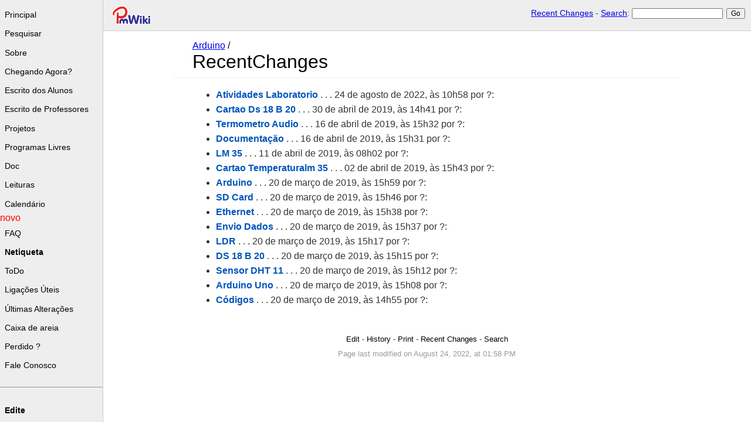

--- FILE ---
content_type: text/html; charset=UTF-8
request_url: http://aprendendofisica.pro.br/pmwiki.php/Arduino/RecentChanges
body_size: 3246
content:
<!doctype html>
<html lang="en">
<head>
<!--HTMLHeader1--><meta http-equiv='Content-Type' content='text/html; charset=utf-8' /><link rel="stylesheet" type="text/css"
  href="http://aprendendofisica.pro.br/pub/lib/pmwiki-core.css" /><script type="text/javascript"
  src="http://aprendendofisica.pro.br/pub/lib/pmwiki-lib.js"></script><link rel='stylesheet' 
      href='http://aprendendofisica.pro.br/pub/lib/pmwiki.syntax.css'><script data-imap='http:|https:|mailto:|ftp:|news:|gopher:|nap:|file:|tel:|geo:|Attach:|PmWiki:|Cookbook:|Skins:|Wiki:|UseMod:|Meatball:|Wikipedia:|PITS:|PmL10n:|Path:'
      src='http://aprendendofisica.pro.br/pub/lib/pmwiki.syntax.js'
      data-label="Highlight" data-mode='2'
      data-custom=""></script>

 <meta charset="utf-8">
 <meta name="viewport" content="width=device-width, initial-scale=1.0">
 <title>RecentChanges | Aprendendo Física  </title></title>
 <link rel="stylesheet" href="http://aprendendofisica.pro.br/pub/skins/adapt/pure-min.css">
 <!--[if lte IE 8]>
    <link rel="stylesheet" href="http://aprendendofisica.pro.br/pub/skins/adapt/adapt-old-ie.css">
 <![endif]-->
 <!--[if gt IE 8]><!-->
    <link rel="stylesheet" href="http://aprendendofisica.pro.br/pub/skins/adapt/adapt.css">
 <!--<![endif]-->
 <!--[if lt IE 9]>
    <script src="http://aprendendofisica.pro.br/pub/skins/adapt/html5shiv.js"></script>
 <![endif]-->
 <!--HTMLHeader--><style type='text/css'><!--
  table.markup { border:2px dotted #ccf; width:90%; }
  td.markup1, td.markup2 { padding-left:10px; padding-right:10px; }
  table.vert td.markup1 { border-bottom:1px solid #ccf; }
  table.horiz td.markup1 { width:23em; border-right:1px solid #ccf; }
  table.markup caption { text-align:left; }
  div.faq p, div.faq pre { margin-left:2em; }
  div.faq p.question { margin:1em 0 0.75em 0; font-weight:bold; }
  div.faqtoc div.faq * { display:none; }
  div.faqtoc div.faq p.question 
    { display:block; font-weight:normal; margin:0.5em 0 0.5em 20px; line-height:normal; }
  div.faqtoc div.faq p.question * { display:inline; }
  td.markup1 pre { white-space: pre-wrap; }
  .noPmTOC, .PmTOCdiv:empty {display:none;}
.PmTOCdiv { display: inline-block; font-size: 13px; overflow: auto; max-height: 500px;}
.PmTOCdiv a { text-decoration: none; display: block; line-height: 1;}
.PmTOCdiv a.pmtoc-indent1 { margin-left: 1em; }
.PmTOCdiv a.pmtoc-indent2 { margin-left: 2em; }
.PmTOCdiv a.pmtoc-indent3 { margin-left: 3em; }
.PmTOCdiv a.pmtoc-indent4 { margin-left: 4em; }
.PmTOCdiv a.pmtoc-indent5 { margin-left: 5em; }
.PmTOCdiv a.pmtoc-indent6 { margin-left: 6em; }
.back-arrow {font-size: .8rem; text-decoration: none; vertical-align: text-top;}
#PmTOCchk + label {cursor: pointer;}
#PmTOCchk {display: none;}
#PmTOCchk:not(:checked) + label > .pmtoc-show {display: none;}
#PmTOCchk:checked + label > .pmtoc-hide {display: none;}
#PmTOCchk:checked + label + div {display: none;}table.sortable th { cursor: pointer; }
table.sortable th::after { color: transparent; content: "\00A0\025B8"; }
table.sortable th:hover::after { color: inherit; content: "\00A0\025B8"; }
table.sortable th.dir-u::after { color: inherit; content: "\00A0\025BE"; }
table.sortable th.dir-d::after { color: inherit; content: "\00A0\025B4"; } 
    .frame 
      { border:1px solid #cccccc; padding:4px; background-color:#f9f9f9; }
    .lfloat { float:left; margin-right:0.5em; }
    .rfloat { float:right; margin-left:0.5em; }

--></style><script src="https://ajax.googleapis.com/ajax/libs/jquery/1/jquery.js"></script><script src="http://aprendendofisica.pro.br/pub/galleria-1.6.1/galleria.min.js"></script><script type="text/javascript">
	Galleria.loadTheme("http://aprendendofisica.pro.br/pub/galleria-1.6.1/themes/classic/galleria.classic.min.js");
  </script>  <meta name='robots' content='index,follow' />
<link rel='stylesheet' type='text/css' href='http://aprendendofisica.pro.br/pub/css/local.css' />
<script type='text/javascript' src='http://aprendendofisica.pro.br/pub/lib/pmwiki-utils.js?st=1751951926'
          data-config='{&quot;fullname&quot;:&quot;Arduino.RecentChanges&quot;,&quot;sortable&quot;:1,&quot;highlight&quot;:0,&quot;copycode&quot;:&quot;&quot;,&quot;toggle&quot;:0,&quot;localtimes&quot;:3,&quot;rediquiet&quot;:0,&quot;updrop&quot;:false,&quot;pmtoc&quot;:{&quot;Enable&quot;:1,&quot;EnableBacklinks&quot;:1,&quot;MaxLevel&quot;:6,&quot;MinNumber&quot;:3,&quot;ParentElement&quot;:&quot;&quot;,&quot;NumberedHeadings&quot;:&quot;&quot;,&quot;EnableQMarkup&quot;:0,&quot;contents&quot;:&quot;Contents&quot;,&quot;hide&quot;:&quot;hide&quot;,&quot;show&quot;:&quot;show&quot;}}' data-fullname='Arduino.RecentChanges'></script>
</head>

<body>
<div id="layout">
<!--PageLeftFmt-->
  <!-- HeaderLogo Menu toggle -->
  <a href="#menu" id="menuLink" class="menu-link">
    <!-- Hamburger icon -->
    <span></span>
  </a>
  <div id="menu">
    <div class="pure-menu pure-menu-open">
      <div class='sidesearch'><a href='http://www.haganfox.net/Site/Search'>Search</a></div>
      
      <ul><li><a class='urllink' href='http://aprendendofisica.pro.br/pmwiki.php' rel='nofollow'>Principal</a>
</li><li><a class='urllink' href='http://aprendendofisica.pro.br/pmwiki.php/Site/Search' rel='nofollow'>Pesquisar</a>
</li><li><a class='urllink' href='http://aprendendofisica.pro.br/pmwiki.php/Main/QuemSomos' rel='nofollow'>Sobre</a>
</li><li><a class='urllink' href='http://aprendendofisica.pro.br/pmwiki.php/Main/ChegandoAgora?' rel='nofollow'>Chegando Agora?</a>
</li><li><a class='urllink' href='http://aprendendofisica.pro.br/pmwiki.php/Main/EscritosAlunos' rel='nofollow'>Escrito dos Alunos</a>
</li><li><a class='urllink' href='http://aprendendofisica.pro.br/pmwiki.php/Main/EscritosProfessores' rel='nofollow'>Escrito de Professores</a>
</li><li><a class='urllink' href='http://aprendendofisica.pro.br/pmwiki.php/Main/ProjetosInteressantes' rel='nofollow'>Projetos</a> 
</li><li><a class='urllink' href='http://aprendendofisica.pro.br/pmwiki.php/Main/ProgramasLivres' rel='nofollow'>Programas Livres</a>
</li><li><a class='urllink' href='http://aprendendofisica.pro.br/pmwiki.php/Main/Doc' rel='nofollow'>Doc</a> 
</li><li><a class='urllink' href='http://aprendendofisica.pro.br/pmwiki.php/Main/Leituras' rel='nofollow'>Leituras</a>
</li><li><a class='urllink' href='http://aprendendofisica.pro.br/pmwiki.php/PmCal/PmCal' rel='nofollow'>Calendário</a> <span  style='color: red;'>novo</span>
</li><li><a class='urllink' href='http://aprendendofisica.pro.br/pmwiki.php/Main/FAQ' rel='nofollow'>FAQ</a> 
</li><li><strong><a class='urllink' href='http://aprendendofisica.pro.br/pmwiki.php/Main/Netiqueta' rel='nofollow'>Netiqueta</a></strong>
</li><li><a class='urllink' href='http://aprendendofisica.pro.br/pmwiki.php/Main/ToDo' rel='nofollow'>ToDo</a>
</li><li><a class='urllink' href='http://aprendendofisica.pro.br/pmwiki.php/Main/Liga%c3%a7%c3%b5esUteis' rel='nofollow'>Ligações Úteis</a>
</li><li><a class='urllink' href='http://aprendendofisica.pro.br/pmwiki.php/Site/AllRecentChanges' rel='nofollow'>Últimas Alterações</a>
</li><li><a class='urllink' href='http://aprendendofisica.pro.br/pmwiki.php/Main/WikiSandbox' rel='nofollow'>Caixa de areia</a>
</li><li><a class='urllink' href='http://aprendendofisica.pro.br/pmwiki.php/Main/Perdido?' rel='nofollow'>Perdido ?</a>
</li><li><span class='_pmXmail'><span class='_t'>Fale Conosco</span><span class='_m'> -&gt; mailto:cp2*arroba*sergioflima<span class='_d'> [period] </span>pro<span class='_d'> [period] </span>br</span></span>
</li></ul><div class='vspace'></div><hr />
<p class='vspace'><strong><a class='urllink' href='http://aprendendofisica.pro.br/pmwiki.php/Main/SideBar?action=edit' rel='nofollow'>Edite</a></strong>
</p>
<p class='vspace'><strong>Produzido por <br clear='all' /> <a class='urllink' href='http://www.pmwiki.org/' rel='nofollow'>pmwiki-2.5.2</a></strong>
</p>

    </div>
  </div>
<!--/PageLeftFmt-->
  <div id="main">
<!--PageHeaderFmt-->
  <div id='wikilogo'><a href='http://aprendendofisica.pro.br/pmwiki.php'><img src='http://aprendendofisica.pro.br/pub/skins/pmwiki/pmwiki-32.gif'
    alt='Aprendendo Física' border='0' /></a></div>
  <div id='wikihead'>
  <form action='http://aprendendofisica.pro.br/pmwiki.php'>
    <span class='headnav'><a href='http://aprendendofisica.pro.br/pmwiki.php/Arduino/RecentChanges'
      accesskey='c'>Recent Changes</a> -</span>
    <input type='hidden' name='n' value='Arduino.RecentChanges' />
    <input type='hidden' name='action' value='search' />
    <a href='http://aprendendofisica.pro.br/pmwiki.php/Site/Search'>Search</a>:
    <input type='text' name='q' value='' class='inputbox searchbox' />
    <input type='submit' class='inputbutton searchbutton'
      value='Go' /></form></div>
<!--PageActionFmt-->
    <div id='wikicmds'></div>
<!--PageTitleFmt-->
    <div class="title">
      <div class='pagegroup'><a href='http://aprendendofisica.pro.br/pmwiki.php/Arduino'>Arduino</a> /</div>
      <h1 class='pagetitle'>RecentChanges</h1>
    </div>
<!--/PageTitleFmt-->
    <div class="content">
<!--PageText-->
<div id='wikitext'>
<ul><li><a class='wikilink' href='http://aprendendofisica.pro.br/pmwiki.php/Arduino/AtividadesLaboratorio'>Atividades Laboratorio</a>  . . . 24 de agosto de 2022, às  10h58 por ?: 
</li><li><a class='wikilink' href='http://aprendendofisica.pro.br/pmwiki.php/Arduino/CartaoDs18B20'>Cartao Ds 18 B 20</a>  . . . 30 de abril de 2019, às  14h41 por ?: 
</li><li><a class='wikilink' href='http://aprendendofisica.pro.br/pmwiki.php/Arduino/TermometroAudio'>Termometro Audio</a>  . . . 16 de abril de 2019, às  15h32 por ?: 
</li><li><a class='wikilink' href='http://aprendendofisica.pro.br/pmwiki.php/Arduino/Documenta%c3%a7%c3%a3o'>Documentação</a>  . . . 16 de abril de 2019, às  15h31 por ?: 
</li><li><a class='wikilink' href='http://aprendendofisica.pro.br/pmwiki.php/Arduino/LM35'>LM 35</a>  . . . 11 de abril de 2019, às  08h02 por ?: 
</li><li><a class='wikilink' href='http://aprendendofisica.pro.br/pmwiki.php/Arduino/CartaoTemperaturalm35'>Cartao Temperaturalm 35</a>  . . . 02 de abril de 2019, às  15h43 por ?: 
</li><li><a class='wikilink' href='http://aprendendofisica.pro.br/pmwiki.php/Arduino/Arduino'>Arduino</a>  . . . 20 de março de 2019, às  15h59 por ?: 
</li><li><a class='wikilink' href='http://aprendendofisica.pro.br/pmwiki.php/Arduino/SDCard'>SD Card</a>  . . . 20 de março de 2019, às  15h46 por ?: 
</li><li><a class='wikilink' href='http://aprendendofisica.pro.br/pmwiki.php/Arduino/Ethernet'>Ethernet</a>  . . . 20 de março de 2019, às  15h38 por ?: 
</li><li><a class='wikilink' href='http://aprendendofisica.pro.br/pmwiki.php/Arduino/EnvioDados'>Envio Dados</a>  . . . 20 de março de 2019, às  15h37 por ?: 
</li><li><a class='wikilink' href='http://aprendendofisica.pro.br/pmwiki.php/Arduino/LDR'>LDR</a>  . . . 20 de março de 2019, às  15h17 por ?: 
</li><li><a class='wikilink' href='http://aprendendofisica.pro.br/pmwiki.php/Arduino/DS18B20'>DS 18 B 20</a>  . . . 20 de março de 2019, às  15h15 por ?: 
</li><li><a class='wikilink' href='http://aprendendofisica.pro.br/pmwiki.php/Arduino/SensorDHT11'>Sensor DHT 11</a>  . . . 20 de março de 2019, às  15h12 por ?: 
</li><li><a class='wikilink' href='http://aprendendofisica.pro.br/pmwiki.php/Arduino/ArduinoUno'>Arduino Uno</a>  . . . 20 de março de 2019, às  15h08 por ?: 
</li><li><a class='wikilink' href='http://aprendendofisica.pro.br/pmwiki.php/Arduino/C%c3%b3digos'>Códigos</a>  . . . 20 de março de 2019, às  14h55 por ?: 
</li></ul>
</div>

<!--PageFooterFmt-->
      <div id='wikifoot'><div class='footnav'>
        <a rel="nofollow" href='http://aprendendofisica.pro.br/pmwiki.php/Arduino/RecentChanges?action=edit'>Edit</a> -
        <a rel="nofollow" href='http://aprendendofisica.pro.br/pmwiki.php/Arduino/RecentChanges?action=diff'>History</a> -
        <a rel="nofollow" href='http://aprendendofisica.pro.br/pmwiki.php/Arduino/RecentChanges?action=print' target='_blank'>Print</a> -
        <a href='http://aprendendofisica.pro.br/pmwiki.php/Arduino/RecentChanges'>Recent Changes</a> -
        <a href='http://aprendendofisica.pro.br/pmwiki.php/Site/Search'>Search</a></div>
        <div class='lastmod'>Page last modified on August 24, 2022, at 01:58 PM</div>
      </div>
<!--/PageFooterFmt-->
    </div>
  </div>
</div>
<script src="http://aprendendofisica.pro.br/pub/skins/adapt/ui.js"></script>
<!--HTMLFooter--><script type="text/javascript"
		src="http://aprendendofisica.pro.br/pub/autoplay.js"></script>
</body>
</html>


--- FILE ---
content_type: text/css
request_url: http://aprendendofisica.pro.br/pub/skins/adapt/adapt.css
body_size: 2387
content:
body { color: #333; }

.pure-img-responsive { max-width: 100%; height: auto; }

/*
Add transition to containers so they can push in and out.
*/
#layout, #menu, .menu-link {
    -webkit-transition: all 0.2s ease-out;
    -moz-transition: all 0.2s ease-out;
    -ms-transition: all 0.2s ease-out;
    -o-transition: all 0.2s ease-out;
    transition: all 0.2s ease-out;
}

/*
This is the parent `<div>` that contains the menu and the content area.
Hamburger Menu styles are first, wider @media styles are below.
*/
#layout { position: relative; padding-left: 0; }
#layout.active { position: relative; left: 175px; }
#layout.active #menu { left: 175px; width: 175px; }
#layout.active .menu-link { left: 175px; }

/*
The content `<div>` is where all your content goes.
*/
.content { margin: 0 auto; padding: 0 2em; max-width: 800px;
  margin-bottom: 50px; line-height: 1.6em; }
.content img { max-width:100%; height:auto; } /*TODO wiki needs to style it*/
/* links in the content area */
.content a { font-weight:bold; color:#0055bb; text-decoration:none; }
.content a:visited { font-weight:bold; color:#003399; text-decoration:none; }
.content a:hover {color:#0066cc; text-decoration:underline; }
.content a:active { color#9c0606; }
/* Wiki page actions */
#wikicmds { float:right; white-space:nowrap; font-size:90%; }
#wikicmds ul { list-style:none; margin:0px; padding:0px; }
#wikicmds li { display:inline; margin:0px 5px; }
#wikicmds li a { text-decoration:none; color:#333; border:none; }
#wikicmds li a.createlink { display:none; }
#wikicmds li a:hover { text-decoration:underline; color:blue; }

/* The headerlogo element is (Site|Group).HeaderLogo TODO */
.headerlogo { border-bottom:1px #ccc solid; }

/* Wiki Header - Logo and Search box */
#wikihead { position:absolute; right:10px; top:10px; font-size:85%; }
#wikihead form { display:none; }
#wikihead input { font-size:85%; }
/* The #wikilogo element is the logo from $PageLogoFmt */
#wikilogo { padding:10px 2em 6px 75px; text-align:right;
background: #eee; border-bottom:1px #ccc solid;  }

/* Wiki page title */
.title { margin: 0 auto; color: #000; padding: 1em 2em 0.5em;
 max-width: 800px; border-bottom: 1px solid #eee; }
.title h1 { margin: 0em 0; font-size: 2em; font-weight: 300; }

/*TODO Wikify this*/
.content-subhead { margin: 50px 0 20px 0; font-weight: 300; color: #888;}

/* Edit Form */
#wikiedit form { margin:0px; width:100%; line-height:1.1em; }
#wikiedit textarea { margin:0px; width:99.5%; height:18em; }
#wikiedit input[type=text] { margin:0px; width:99.5%; }
h2.wikiaction { margin:0px }
.wikimessage { margin-top:3px; margin-bottom:3px; font-style:italic;
 color:black; background-color:#ffffcc; padding:2px; }

/* For the (Site.)Search page */
.searchbox { margin-right:2px; max-width:100%; }

#wikifoot { font-size:80%; padding-top:2em; text-align:center; }
.footnav a,
.footnav a:visited {
  font-weight:normal; text-decoration:none; color:black; }
.footnav a:hover { text-decoration:underline; color:blue; }
.lastmod { color:#999; }

/*
The `#menu` `<div>` is the parent `<div>` that contains the `.pure-menu` that
appears on the left side of the page.
*/

#menu {
  margin-left: -175px; /* "#menu" width */
  width: 175px;
  position: fixed;
  top: 0;
  left: 0;
  bottom: 0;
  z-index: 1000; /* so the menu or its navicon stays above all content */
  overflow-y: auto;
  -webkit-overflow-scrolling: touch;
  background: #eee;
  border-right: 1px solid #ccc;
}
/* All anchors inside the menu should be styled like this. */
#menu a { color: #000; border: none; padding: 0.6em 0 0.3em 0.6em; font-size:85%; }
/* Sidebar Headings too TODO */
#menu .sidehead { color: #000; border: none; padding: 0.6em 0 0.3em 0.6em; }
/* Remove all background/borders, since we are applying them to #menu.*/
#menu .pure-menu,
#menu .pure-menu ul {
  border: none; background: transparent; }
/* Add that light border to separate items into groups. */
#menu .pure-menu ul,
#menu .pure-menu .menu-item-divided {
  padding-top: 0.5em; }
/* Change color of the anchor links on hover/focus. */
#menu .pure-menu li a:hover,
#menu .pure-menu li a:focus {
  background: #ccc; }
/* This styles the selected menu item `<li>`. */
#menu .pure-menu-selected,
#menu .pure-menu-heading {
  background: #1f8dd6; }
/* This styles a link within a selected menu item `<li>`. */
#menu .pure-menu-selected a { color: #444; }
/* This styles the menu heading. */
#menu .pure-menu-heading {
  font-size: 110%; color: #444; margin: 0; }

/* Sidebar headings */
#menu .sidehead {
  color: #000; border: none; padding: 0.6em 0 0 0.6em; background: #eee; }
#menu .sidehead a { color:#000; }
#menu .sidehead a:hover { text-decoration:underline; }
/* Side menu search form TODO */
#menu .sidesearch {
  background: #eee; color: #000; padding-bottom: 0.2em; padding-top: 0.5em; }
#menu .sidesearch a:hover {
  text-decoration:underline; }


/* -- Dynamic Button For Responsive Menu -------------------------------------*/

/*
The button to open/close the Menu is custom-made and not part of Pure. Here's
how it works:
*/

/*
`.menu-link` represents the responsive menu toggle that shows/hides on
small screens.
*/
.menu-link {
    position: fixed;
    display: block; /* show this only on small screens */
    top: 0;
    left: 0; /* "#menu width" */
    background: #000;
    background: rgba(0,0,0,0.7);
    font-size: 10px; /* change this value to increase/decrease button size */
    z-index: 10;
    width: 2em;
    height: auto;
    padding: 2.1em 1.6em;
}

    .menu-link:hover,
    .menu-link:focus {
        background: #000;
    }

    .menu-link span {
        position: relative;
        display: block;
    }

    .menu-link span,
    .menu-link span:before,
    .menu-link span:after {
        background-color: #fff;
        width: 100%;
        height: 0.2em;
    }

        .menu-link span:before,
        .menu-link span:after {
            position: absolute;
            margin-top: -0.6em;
            content: " ";
        }

        .menu-link span:after {
            margin-top: 0.6em;
        }

/*
Responsive Styles (Media Queries) 
These styles are activated when the display is wider; the Hamburger
will disappear and the Side Menu for larger displays will be visible.

/* Hide the menu at `48em`, but modify this based on your app's needs. */
@media (min-width: 48em) {
 #menu .sidesearch { display: none; }
 #wikilogo { padding-left: 1em; text-align:left; }
 #wikihead form { margin-top: 0.3em; display:block; }
 .title,
 .content { padding-left: 2em; padding-right: 2em; }
/* width of the left (menu) column */
 #layout { padding-left: 175px; left: 0; }
 #menu { left: 175px; }

 .menu-link {
 position: fixed; left: 175px; display: none;  }

 #layout.active .menu-link {  left: 175px; }
}

@media print {
 #menu, #wikihead, #wikilogo { display:none; }
 .headerlogo, .content, .title {
   margin-left: -175px; }
}




--- FILE ---
content_type: text/css
request_url: http://aprendendofisica.pro.br/pub/css/local.css
body_size: 177
content:
.mini { padding:2px; border:1px solid #dddddd; background-color:#ffffff; }
.miniH, .miniF {display:block;}

/** flipbox */
.fb_ { color: #800000; }
.fbx { color: #808080; text-decoration: line-through; }
.fbq { color: #ff8000; }


--- FILE ---
content_type: text/javascript
request_url: http://aprendendofisica.pro.br/pub/lib/pmwiki.syntax.js
body_size: 6974
content:
/*  PmSyntax: Syntax highlighting for PmWiki markup
    Copyright 2021-2025 Petko Yotov https://www.pmwiki.org/support
    This file is part of PmWiki; you can redistribute it and/or modify
    it under the terms of the GNU General Public License as published
    by the Free Software Foundation; either version 2 of the License, or
    (at your option) any later version.  See pmwiki.php for full details.

    This file provides Javascript functions for syntax highlighting of
    PmWiki markup, to be used in the PmWiki documentation, and optionally
    in the edit form.
*/

(function(__script__){
  
  const { echo, aE, rE, jP, gcs, dqs, dqsa, dce, tap, PHSC,
    adjbb, adjab, adjae, ready } = PmLib;
  
  var KeepToken = "\034\034";
  var restoreRX = new RegExp(KeepToken+'(\\d+)'+KeepToken, 'g');
  var special = /[#!*?&+|,()[\]{}\/\^<>=]+|\.\.+|--+|\s-+/g;
  var Kept = new RegExp('^' + KeepToken+'(\\d+)'+KeepToken + '$', '');
  
  var storage = window.localStorage
    ? window.localStorage
    : { // localStorage may be disabled if cookies are disabled
    setItem: function(){},
    getItem: function(){ return null; },
    removeItem: function(){}
  };
  

  function span(cname, text, escaped) {
    if(text==='') return '';
    if(!escaped) text = PHSC(text);
    return "<span class='pm"+cname.replace(/^\*/, 'tag ')
     .split(/[ _]+/g).join(' pm')+"'>" + text + "</span>";
  }
  var hrx = [ // rule_name, [*=!]classname|function, [container_rx], rx
    ['_begin'],
    ['external', 'external', /%hlt +([-\w+]+) *% *\[@([\s\S]*?)@\]/g],
    ['external2', 'external', /%hlt +([-\w+]+) *% *@@ *\[=([\s\S]*?)=\] *@@/g],
    ['pmhlt', 'external', /%(pm)hlt *% *\[@([\s\S]*?)@\]/g],
    ['pmhlt2', 'external', /%(pm)hlt *% *@@ *\[=([\s\S]*?)=\] *@@/g],
    ['preserve', '=escaped', /\[([@=])[\s\S]*?\1\]/g, /^(\[[@=])([\s\S]*)([@=]\])$/],
    ['joinline', '*bullet', /\\+(\n|$)/g],

    // variables
    ['pagevar', 'var', /\{([-\w\/.]+|[*=<>])?\$[$:]?\w+\}/g],
    ['nestvar', 'string', /\{(\034\034\d+\034\034)\$[$:]?\w+\}/g],
    ['phpvar',  'var', /\$((Enable|Fmt|Upload)\w+|\w+(Fmt|Functions?|Patterns?|Dirs?|Url)|FarmD|pagename)\b/g],
    ['i18n', 'string', /\$\[.*?\]/g],

    // markup expressions
    ['mx', '!mx', /(\{\([-\w]+)(.*?)(\)\})/g],

    // page text vars, can be empty or multiline
    ['ptv0', '=meta>punct', /(\(:\w[-\w]*)(:)( *:\))/g, /:/],
    ['ptv1', '=meta>punct', /(\(:\w[\w-]*)(:[^\)][\s\S]*?)(:\))/g, /:/],

    // core meta directives
    ['comment', '=comment', /(\(:comment )(.*?)(:\))/gi],
    ['skin',  '*meta', /\(:no(left|right|title|action|(group)?(header|footer)) *:\)/gi ],
    ['meta0', '*meta', /\(:(no)?((link|space)wikiwords|linebreaks|toc) *:\)/gi],
    ['meta1', '*meta', /\(:(else\d*|if\d*|if\d*end|nl) *:\)/gi],
    ['meta2', '=meta', /(\(:(?:title|description|keywords))(.*?)(:\))/gi],
    ['meta3', '=meta>keyword>*attr>*keyword',
      /(\(:(?:(?:else\d*)?if\d*))([^-a-z].*?)(:\))/ig,
      /\b(expr|e_preview|enabled|auth(id)?|action|name|group|true|false|attachments|date|equal|match|exists|ontrail)\b/g,
      special, /[[\]()]+/g ],
    ['tmpl', '!meta>=keyword', /(\(:template[^\S\r\n]+)(\S.*?)(:\))/g,
      /^([ !]*)(each|first|last|defaults?|requires?|none)/],
    ['rdir', '!meta', /(\(:redirect)(.*?)(:\))/g],

    // urls can have percents so before wikistyle (populated by InterMap)
    ['ttip',  '=escaped', /\[\[.*?\S(?= *(?:\||\]\]))/g,  /(")(.*)(")$/ ], // tooltop
    ['link0', '=escaped', /\[\[.*?\S(?= *(?:\||\]\]))/g,  /(\()(.*?)(\))/g],// hidden
    ['link1', 'bracketlink', /(\[\[ *)(.+?)( *\]\])/g ],
    ['_url'],

    // wikistyles
    ['ws0', '*meta', /%%|^>><</gm],
    ['ws1', '!meta', /(^>>\w[-\w]*)(.*?)(<<)/gm],
    ['ws2', '!meta', /(%(?:define|apply)=\w+)(.*?)(%)/gi],
    ['ws3', '!meta', /(%\w[-\w]*)(.*?)(%)/g],

    // directives, forms
    ['form', '!directive>keyword', /(\(:input[^\S\r\n]+)(\S.*?)(:\))/g,
      /^((pm)?form|text(area)?|radio|checkbox|select|email|tel|number|defaults?|submit|reset|hidden|password|search|url|date|month|color|range|datalist|file|image|reset|button|e_\w+|captcha|pmtoken|end|star)/],
    ['dir0', '*directive', /\(:\w[-\w]* *:\)/g], // simple
    ['dir1', '!directive', /(\(:\w[-\w]*)(.*?)(:\))/g], // with attributes

    // inline
    ['link', 'punct', /(\[\[[\#!~]?|([#+][^\S\r\n]*)?\]\])/g], // link

    // list item, initial space, indent, linebreak
    ['bullet', '*bullet', /^([^\S\r\n]*([*#]+)[^\S\r\n]*|-+[<>][^\S\r\n]*|[^\S\r\n]+)/mg],

    ['QA', '*heading', /^([QA]:|-{4,})/mg], //Q:/A:, horizontal rule
    ['prop', 'meta',   /^[A-Z][-_a-zA-Z0-9]*:/mgi], // property, or start of line PTV

    // inline punctuation; entity
    ['time',  '=mx>string>var',   /(@)([\d-]{10}T\d\d:\d\d(?::\d\d)?)(Z)/g, /^[\d-]+/, /[\d:]+$/],
    ['punct',  'punct',   /('[\^_+-]|[\^_+-]'|\{[+-]+|[+-]+\}|\[[+-]+|[+-]+\]|@@|'''''|'''|''|->|~~~~?)/g],
    ['entity', 'string',  /[&]\#?\w+;/g],

    // simple tables
    ['tablecapt', '=table', /^(\|\|!)(.+)(!\|\|)$/mg],
    ['tablerwsp1', 'table', /(\+\++)(?=\s*\|\|)/g],
    ['tablerwsp2', 'escaped', /\|\|(__+|\^\^+)(?=\|\|)/g, /([_^]+)/],
    ['tablerow',  '!table', /^\|\|.*\|\|.*$/mg, /((?:\|\|)+)(!?)/g],
    ['tableattr', '!table', /^(\|\|)(.*)($)/mg],

    // wikitrails
    ['trail1', '=url', /(<<?\|)(.*?)(\|>>?)/g],
    ['trail2', '=url', /(\^\|)(.*?)(\|\^)/g],

    ['pipe', 'punct', /\|/g], // inline, after trails

    // may contain inline markup
    ['deflist', '=bullet', /^([:]+)(.*?)([:])/mg],
    ['heading', '=heading', /^(!{1,6})(.*)($)/mg],

    ['cleanup', PHSC, /[<>&]+/g],// raw HTML/XSS
    ['restore', '.restore', restoreRX],
    ['_end']
  ];
  var custom_hrx = {}, sorted_hrx = [];
  var hl = hrx.length;
  for(var i=0; i<hl; i++) {
    custom_hrx[ hrx[i][0] ] = [];
    custom_hrx[ '>'+hrx[i][0] ] = [];
  }


  function PmHi(text) {
    var KPV = [];
    function Restore(all, n) { return KPV[parseInt(n)]; }
    function keep0(text) {
      if(text === '') return '';
      KPV.push(text.replace(restoreRX, Restore));
      return KeepToken+(KPV.length-1)+KeepToken;
    }
    function Keep(text, cname) {
      if(text==='') return '';
      text = span(cname, text);
      return keep0(text);
    }
    function Keep5(parts, cname) {
      var mode = cname.charAt(0);
      var attr = parts[4] || mode == '!' ? true:false;
      var out = '';
      if(parts[0]) out += span('tag', parts[0]);
      if(parts[1]) out += attr ? hattr(parts[1]) : PHSC(parts[1]);
      if(parts[2]) out += span('tag', parts[2]);
      if(parts[3]) out += mode == '!' ? hattr(parts[3]) : PHSC(parts[3]);
      if(parts[4]) out += span('tag', parts[4]);
      if(!out) return '';
      else out = span(cname.slice(1), out, true);
      return keep0(out);
    }
    function hattr(attr) {
      if(! attr) return '';
      attr = attr.toString()
      .replace(/(['"])(.*?)\1/g, function(a){ return Keep(a, 'value'); })
      .replace(/((?:\$:?)?[-\w]+|^)([:=])(\S+)/g, function(a, attr, op, val){
        if(! val.match(Kept)) val = span('value', val);
        if(attr) attr = span('attr', attr);
        return keep0(attr + op + val);
      })
      .replace(/(\()(\w+)/g, function(a, attr, expr){
        return Keep(attr, '*attr')+Keep(expr, 'tag');
      })
      .replace(special, function(a){ return Keep(a, '*attr'); });
      return PHSC(attr);
    }
    function external(lang, code) {
      if(lang.match(/^pm(wiki)?$/i))
        return keep0(PmHi(code));
      if (! externalLangs
        || lang == 'plaintext'
        || ! lang.match(externalLangs)
      ) return keep0(PHSC(code));
      try {
        var x = hljs.highlight(code, {language:lang, ignoreIllegals:true});
        return keep0('<code class="hljs language-'+lang+'">'+x.value+'</code>');
      }
      catch(e) {
        return keep0(PHSC(code));
      }
    }
    function bracketlink(m, m1, m2, m3){
      var a = m2.match(/^(.+)( *\|.+)$/);
      if(a) return m1+Keep(a[1], 'url')+a[2]+m3;
      a = m2.match(/^(.+-> *)(.+)$/);
      if(a) return m1+a[1]+Keep(a[2], 'url')+m3;
      return m1+Keep(m2, 'url')+m3;
    }
    
    function PmHi1(text, rule){
      var r = rule[0], s = rule[1];
      if(r == '.restore') return text.replace(s, Restore);
      if(typeof r == 'string' && r.indexOf('external')===0) {
        var b = r.match(/[>]([-\w+]+)/);
        return text.replace(s, function(a, a1, a2){
          var lang = b? b[1] : a1;
          var code = b? a1 : a2;
          if(!code.match(/\S/)) return a;
          return a.replace(code, external(lang.toLowerCase(), code));
        });
      }
      if(!!rule[2]) {
        var m = (typeof r == 'function') ? false : r.split(/[>]/g);
        if(m && m.length>1) { // parent>nested
          r = m[0];
          return text.replace(s, function(a){
            var b = Array.from(arguments).slice(1, -2);
            var j = b[4]? 3:1;
            var ml = m.length;
            for(var i=1; i<ml; i++) {
              if(rule[i+1]) b[j] = PmHi1(b[j], [m[i], rule[i+1]]);
            }
            return Keep5(b, r);
          });
        }
        else { // one classname, return match only_in_container
          return text.replace(s, function(a){
            return PmHi1(a, [r, rule[2]]);
          });
        }
      }
      if(typeof r == 'function') return text.replace(s, r);
      if(r == 'bracketlink') return text.replace(s, bracketlink);
      text = text.replace(s, function(a){
        var b = Array.from(arguments).slice(1, -2);
        if(r.match(/^[=!]/)) return Keep5(b, r);
        else return Keep(a, r);
      });
      return text;
    }
    var sl = sorted_hrx.length;
    for(var i=0; i<sl; i++) {
      var rule = sorted_hrx[i];
      if(rule.length<2)  continue; // _begin, _end
      text = PmHi1(text, rule);
    }
    return text;
  }

  function PmHiEl(el){
    el.innerHTML = PmHi(el.textContent);
    el.classList.add('pmhlt');
  }

  function PmHiAll(){
    var hlt = dqsa('.hlt.pm, .hlt.pmwiki, .highlight.pm, .highlight.pmwiki');
    var hl = hlt.length;
    for(var i=0; i< hl; i++) hlt[i].className = 'pmhlt';
    var pm = dqsa('table.markup td.markup1 > pre, '
      + '.pmhlt pre, .pmhlt + pre, .pmhlt code, pre.pmhlt, code.pmhlt');
    if(! pm.length) return;
    pm.forEach(PmHiEl);
    tap('.toggle-pmhlt', toggleStyles);
  }

  function toggleStyles(e) {
    e.preventDefault();
    var c1 = 'pmhlt', c2 = 'pmhlt-disabled';
    var x = dqsa('.'+c1+',.'+c2);
    var xl = x.length;
    for(var i=0; i<xl; i++) {
      x[i].classList.toggle(c1);
      x[i].classList.toggle(c2);
    }
  }

  function str2rx(str) {
    if(typeof str.flags == 'string') return str; // regexp
    if(typeof str != 'string') {
      echo("Not a string", str);
      return false;
    }
    var a = str.match(/^\/(.*)\/([gimsyu]*)$/);
    var rx = false
    try {
      if(a) {
        rx = new RegExp(a[1], a[2]);
      }
      else rx = new RegExp(str, 'g');
    }
    catch(e) {
      echo('Could not create RegExp.', str);
    }
    if(rx) {
      if(rx.source.match(/\[(\\s\\S)|(\\S\\s)\]/)) {
        PreserveMultilineArray.push(rx.source);
      }
      return rx;
    }
  }

  var PreserveMultilineArray = [], PreserveMultiline = false;
  function sortRX(){
    var cm = window.PmSyntaxCustomMarkup??[]; // may be added by a recipe.js
    var imaps =  [__script__.dataset.imap];
    var custom = __script__.dataset.custom;
    if(custom) {
        
      var list = jP(__script__.dataset.custom, []);
      if(list == []) 
        echo("Parsing custom rules failed.", custom);

      var ll = list.length;
      for(var i=0; i<ll; i++) {
        var rule = list[i];
        if(typeof rule == 'string') rule = rule.trim().split(/\s{2,}/g);
        if(rule[0]=='InterMap') {
          imaps.push(rule[1]);
          continue;
        }
        var rl = rule.length;
        for(var j=2; j<rl; j++) {
          var r = str2rx(rule[j]);
          if(r) rule[j] = r;
        }
        cm.push(rule);
      }
    }
    var uec = '<>"{}|\\\\^`()[\\]\'';
    cm.push(['>_url', 'url', new RegExp(
      '\\b(' +imaps.join('|')+ ')[^\\s'+uec+']*[^\\s.,?!'+uec+']', 'g'
    )]);
    var cml = cm.length;
    for(var i=0; i<cml; i++) {
      var key = cm[i][0].replace(/^</, '');
      if(custom_hrx.hasOwnProperty(key)) custom_hrx[key].push(cm[i].slice(1));
      else echo('No rule name to attach to.', cm[i]);
    }
    sorted_hrx = [];
    var hrxl = hrx.length;
    for(var i=0; i<hrxl; i++) {
      var key = hrx[i][0];
      var keys = [key, '>'+key];
      for(var k=0; k<2; k++) {
        if(k) sorted_hrx.push(hrx[i].slice(1));
        var kk = keys[k];
        var chl = custom_hrx[kk].length;
        for(var j=0; j<chl; j++) {
          sorted_hrx.push(custom_hrx[kk][j]);
        }
      }
    }
    if(PreserveMultilineArray.length) {
      PreserveMultiline = new RegExp('('+PreserveMultilineArray.join('|')+')', 'g');
    }
  }

  function initEditForm(){
    if(!__script__ || !__script__.dataset.mode.match(/^[23]$/)) return;
    var text = dqs('#wikiedit textarea#text');
    if(text) text.classList.add('pmsyntax');
    var datas = dqsa('textarea[data-pmsyntax]');
    for(var d of datas) d.classList.add('pmsyntax');
    var all = dqsa('textarea.pmsyntax');
    for(var t of all) hltEditForm(t);
  }
  
  function hltEditForm(text){
    var chk_hlt, hwrap, htext;
    var defaultEnabled = __script__.dataset.mode == '3'? 1: 0;

    var lastTextParts = [];
    var lastTextContent = false;
    var hltEnabled = false;
    var EnableStopwatch = storage.getItem('EnablePmSyntaxStopwatch')? true:false;
    var resizeObserver;

    function average(arr) {
      return arr.reduce(function(a, b){ return a+b; }, 0) / arr.length;
    }
    var perf = [];
    var t0 = 0;
    
    function stopwatch(end) {
      if(!EnableStopwatch) return;
      var t1 = performance.now();
      if(!end) {
        t0 = t1;
        return;
      }
      var dt = t1 - t0;
      perf.push(dt);
      var avg = average(perf).toFixed(2);
      if(perf.length%10 == 0) echo(`PmSyntax ${dt} ms, ${avg} ms average from ${perf.length}.`);
    }
  
    function updatePre() {
      if(!hltEnabled) return;
      var tc = text.value;
      if(tc===lastTextContent) return;

      stopwatch();
      var parts = splitParts(tc);
      if(!parts.length) parts = [''];
      
      if(lastTextParts.length==0) {
        var out = parts.map(mapHi).join('') + '\n';
        adjab(htext, out);
        var juststarted = 1;
      }
      else {
        var diff = diffParts(parts);
        var spans = htext.children;
        for(var i=0; i<diff.count; i++) {
          htext.removeChild(spans[diff.first]);
        }
        if(diff.add) {
          if(spans[diff.first]) adjbb(spans[diff.first], diff.add);
          else if(spans[diff.first-1]) adjae(spans[diff.first-1], diff.add);
          else adjab(htext, diff.add);
        }
      }
      lastTextContent = tc;
      lastTextParts = parts;
      textScrolled();
      stopwatch(true);
      if(juststarted) perf = [];
    }
    
    function mapHi(x) {
      if(x!=='' && x.charAt(0) !== '\n') x = PmHi(x);
      return '<span>'+x+'</span>';
    }
    
    function splitParts(value) {
      var kept = [];
      function keep(a, a1){
        kept.push(restore(a1));
        return '\034\034' + (kept.length - 1) + '\034\034';
      };
      function restore(str) {
        return str.replace(/\034\034(\d+)\034\034/g, function(a, a1){
          return kept[parseInt(a1)];
        });
      }
      // keep escaped blocks
      value = value
        .replace(/(\[([@=])[\s\S]*?\2\]|\(:[-\w]+ *:(?!\))[\s\S]*?:\)|\\\n)/g, keep);
      if(PreserveMultiline) {
        value = value.replace(PreserveMultiline, keep);
      }
      
      var parts = value.split(/(\n+)/).filter(Boolean);
      for(var i=0; i<parts.length; i++) {
        parts[i] = restore(parts[i]);
      }
      return parts;
    }
    function diffParts(parts) {
      var ll = lastTextParts.slice(0), pp = parts.slice(0), firstchanged = 0;
      while(ll.length && pp.length) {
        if(ll[0] !== pp[0]) break;
        ll.shift(); pp.shift();
        firstchanged++;
      }
      ll.reverse(); pp.reverse();
      while(ll.length && pp.length) {
        if(ll[0] !== pp[0]) break;
        ll.shift(); pp.shift();
      }
      var add = pp.reverse().map(mapHi).join('');
      return {first:firstchanged, count:ll.length, newcount:pp.length, add:add};
    }
    
    function textScrolled() {
      if(!hltEnabled) return;
      if(ignoreTextScrolled) return;

      if(ignorePreScrolled) clearTimeout(ignorePreScrolled-1);
      ignorePreScrolled = 1 + setTimeout(nullIPS, 100);
      htext.scrollTop = text.scrollTop;
      htext.scrollLeft = text.scrollLeft;
    }
    var ignoreTextScrolled = false, ignorePreScrolled = false;
    function preScrolled() { // browser's in-page search
      if(!hltEnabled) return;
      if(ignorePreScrolled) return;
      if(ignoreTextScrolled) clearTimeout(ignoreTextScrolled-1);
      ignoreTextScrolled = 1 + setTimeout(nullITS, 100);
      text.scrollTop = htext.scrollTop;
      text.scrollLeft = htext.scrollLeft;
    }
    function nullITS(){ignoreTextScrolled = false;}
    function nullIPS(){ignorePreScrolled = false;}
    function dragstart(e) { this.classList.add('dragging'); }
    function dragend(e) { this.classList.remove('dragging'); }

    function resizePre() {
      if(!hltEnabled) return;
      var rect = text.getBoundingClientRect();
      var w = rect.width + 'px', h = rect.height + 'px';
      htext.style.width = w;
      htext.style.height = h;
      textScrolled();
    }
    
    function initPre() {
      hwrap = dce('div', {className: 'hwrap'});
      adjbb(text, hwrap);
      hwrap.appendChild(text);
      htext = dce('div', {className: 'htext pmhlt', inert: true});
      hwrap.appendChild(htext);
      
      updatePre();
      resizePre();

      htext.style.textAlign =  gcs(text, 'text-align');
      aE(htext, 'scroll', preScrolled);
      
      aE(text, 'scroll', textScrolled);
      aE(text, 'dragstart', dragstart);
      aE(text, 'dragend', dragend);

      resizeObserver = new ResizeObserver(resizePre);
      resizeObserver.observe(text);
      if(text.autofocus) text.focus();
    }
    
    function storeEnabled(enabled) {
      if(enabled != defaultEnabled) storage.setItem('EnableHighlight', enabled);
      else storage.removeItem('EnableHighlight');
    }

    function EnableHighlight() {
      if(hltEnabled) {
        if(chk_hlt) chk_hlt.classList.add('pmhlt');
        text.classList.add('hot');
        storeEnabled(1);
        updatePre();
        resizePre();
        aE(text, 'input', updatePre);
      }
      else {
        if(chk_hlt) chk_hlt.classList.remove('pmhlt');
        text.classList.remove('hot');
        lastTextContent = false;
        storeEnabled(0);
        rE(text, 'input', updatePre);
      }
    }

    function initToggle(x){
      var form = text.closest('form');
      if(form && text.id == 'text') {
        chk_hlt = dce('code', {
          className:'chk_hlt',
          innerHTML: '<span class="pmpunct">[[</span><span class="pmurl">'
          + __script__.dataset.label
          + '</span><span class="pmpunct">]]</span>'
        });
        adjab(form, chk_hlt);
      }

      initPre();
      var enabled = parseInt(storage.getItem('EnableHighlight') || defaultEnabled);
      if(enabled) {
        hltEnabled = true;
        EnableHighlight();
      }
      if(chk_hlt) tap(chk_hlt, function(e){
        hltEnabled = !hltEnabled;
        EnableHighlight();
      });
    }
    
    aE(text, 'keydown', function(e) {
      if(e.key == 'F8') {
        e.preventDefault();
        hltEnabled = !hltEnabled;
        EnableHighlight();
      }
    });
    
    initToggle();
  }

  var externalLangs = false;
  function initExtLangs() {
    if(typeof hljs == 'undefined') return;
    var langs = hljs.listLanguages();
    var aliases = langs.slice(0);
    var ll = langs.length
    for(var i=0; i<ll; i++) {
      var l = hljs.getLanguage(langs[i]);
      if(l.aliases) aliases = aliases.concat(l.aliases);
    }
    externalLangs = new RegExp('^('+aliases.join('|').replace(/[+]/g, '\\+')+')$', 'i');
  }

  ready(function(){
    sortRX();
    initExtLangs();
    PmHiAll();
    initEditForm();
  });
})(document.currentScript);



--- FILE ---
content_type: text/javascript
request_url: http://aprendendofisica.pro.br/pub/lib/pmwiki-utils.js?st=1751951926
body_size: 8471
content:
/*
  JavaScript utilities for PmWiki
  (c) 2009-2025 Petko Yotov www.pmwiki.org/petko
  based on PmWiki addons DeObMail, AutoTOC and Ape
  licensed GNU GPLv2 or any more recent version released by the FSF.

  libsortable() "Sortable tables" adapted for PmWiki from
  a Public Domain event listener by github.com/tofsjonas
*/



(async function(__script__){
  
  const { Now, echo, err, aE, dE, dCE, qsa, dqs, dqsa, dce, tap,
    abs, floor, floatval, min, zpad, minmax, mkDrag,
    PHSC, getConf, jP, posy, adjany, adjbb, adjbe, adjab, adjae,
    gcs, css, getLS, setLS, delLS, ready } = PmLib;
  var Config = getConf(__script__);
  
  if(Config.rediquiet) {
    var url = location.href.replace(/\?from=[^?&#]*[&]quiet=1/, '');
    if(url != location.href) 
      history.replaceState(null, null, url);
  }
  
  
  
  var wikitext;

  function PmXMail() {
    var els = document.querySelectorAll('span._pmXmail');
    var LinkFmt = '<a href="%u" class="mail">%t</a>';

    for(var i=0; i<els.length; i++) {
      var x = els[i].querySelector('span._t');
      var txt = cb_mail(x.innerHTML);
      var y = els[i].querySelector('span._m');
      var url = cb_mail(y.innerHTML.replace(/^ *-&gt; */, ''));

      if(!url) url = 'mailto:'+txt.replace(/^mailto:/, '');

      url = url.replace(/"/g, '%22').replace(/'/g, '%27');
      var html = LinkFmt.replace(/%u/g, url).replace(/%t/g, txt);
      els[i].innerHTML = html;
    }
  }
  function cb_mail(x){
    return x.replace( /<span class=(['"]?)_d\1>[^<]+<\/span>/ig, '.')
      .replace( /<span class=(['"]?)_a\1>[^<]+<\/span>/ig, '@');
  }

  function is_toc_heading(el) {
    if(el.offsetParent === null) {return false;}  // hidden
    if(el.closest('.notoc,.markup2')) {return false;} 
    return true;
  }
  
  function any_id(h) {
    if(h.id) {return h.id;} // %id=anchor%
    var a = h.querySelector('a[id]'); // inline [[#anchor]]
    if(a && a.id) {return a.id;}
    var prev = h.previousElementSibling;
    if(prev) { // [[#anchor]] before !!heading
      var a = prev.querySelectorAll('a[id]');
      if(a.length) {
        last = a[a.length-1];
        if(last.id && ! last.nextElementSibling) {
          var atop = posy(last) + last.offsetHeight;
          var htop = posy(h);
          if( abs(htop-atop)<20 ) {
            h.appendChild(last);
            return last.id;
          }
        }
      }
    }
    return false;
  }

  function autotoc() {
    if(dqs('.noPmTOC')) { return; } // (:notoc:) in page
    var dtoc = Config.pmtoc;
    if(! dtoc.Enable || !dtoc.MaxLevel) { return; } // disabled

    if(dtoc.NumberedHeadings)  {
      var specs = dtoc.NumberedHeadings.toString().split(/\./g);
      for(var i=0; i<specs.length; i++) {
        if(specs[i].match(/^[1AI]$/i)) numheadspec[i] = ''+specs[i];
        else numheadspec[i] = '';
      }
    }

    var query = [];
    for(var i=1; i<=dtoc.MaxLevel; i++) {
      query.push('h'+i);
    }
    if(dtoc.EnableQMarkup) query.push('p.question');
    var pageheadings = wikitext.querySelectorAll(query.join(','));
    if(!pageheadings.length) { return; }

    var toc_headings = [ ];
    var minlevel = 1000, hcache = [ ];
    for(var i=0; i<pageheadings.length; i++) {
      var h = pageheadings[i];
      if(! is_toc_heading(h)) {continue;}
      toc_headings.push(h);
    }
    if(! toc_headings.length) return;

    var tocdiv = dqs('.PmTOCdiv');
    var shouldmaketoc = ( tocdiv || (toc_headings.length >= dtoc.MinNumber && dtoc.MinNumber != -1)) ? 1:0;
    if(!dtoc.NumberedHeadings && !shouldmaketoc) return;

    for(var i=0; i<toc_headings.length; i++) {
      var h = toc_headings[i];
      var level = floatval(h.tagName.substring(1));
      if(! level) level = 6;
      minlevel = min(minlevel, level);
      var id = any_id(h);
      hcache.push([h, level, id]);
    }

    prevlevel = 0;
    var html = '';
    var toclinks = [];
    for(var i=0; i<hcache.length; i++) {
      var hc = hcache[i];
      var actual_level = hc[1] - minlevel;

      var currnb = numberheadings(actual_level);
      if(! hc[2]) {
        hc[2] = 'toc-'+currnb.id.replace(/\.+$/g, '');
        hc[0].id = hc[2];
      }
      var txt = hc[0].textContent.trim().replace(/</g, '&lt;');
      var sectionedit = hc[0].querySelector('.sectionedit');
      if(sectionedit) {
        var selength = sectionedit.textContent.length;
        txt = txt.slice(0, -selength);
      }
      var nhtml = currnb.num.replace(/^((?:\w+\.)+)(\w+\.)$/, 
        '<span class="pmparnum">$1</span>$2');
      nhtml = `<span class="pmnum pmnum${actual_level}">${nhtml} </span>`;
      
      if(dtoc.NumberedHeadings && currnb.num.length) {
        adjab(hc[0], nhtml);
      }

      if(! shouldmaketoc) { continue; }
      
      var a = dce('a', {
        className:'pmtoc-indent' + actual_level,
        href: '#' + hc[2],
        textContent: txt
      });
      if(dtoc.NumberedHeadings && currnb.num.length) {
        adjab(a, nhtml);
      }
      toclinks.push(a);
      if(dtoc.EnableBacklinks) 
        adjbe(hc[0], '<a class="back-arrow" href="#_toc"></a>');
    }

    if(! shouldmaketoc) return;
 
    var details = dce('details', {
      id: '_toc',
      className: 'PmTOCdiv frame'
    });
    if(! getLS('closeTOC')) details.open = true;
 
    var sum = dce('summary', {textContent: dtoc.contents});
    details.appendChild(sum);
    
    var nav = dce('nav', { className:'PmTOCtable' });
    
    for(var a of toclinks) nav.appendChild(a);
    
    details.appendChild(nav);

    if(tocdiv) {
      adjbb(tocdiv, details);
      tocdiv.remove();
    }
    else {
      if(dtoc.ParentElement && dqs(dtoc.ParentElement)) {
        adjab(dqs(dtoc.ParentElement), details);
      }
      else {
        var x1 = hcache[0][0];
        var x0 = x1.previousElementSibling;
        if(x0 && x0.matches('.sectionedit.sectionhead')) x1 = x0;
        adjbb(x1, details);
      }
    }
    
    aE(details, 'toggle', function(e){
      setLS('closeTOC', this.open ? '' : 1);
    });

    var hh = location.hash;
    if(hh.length>1) {
      var cc = document.getElementById(hh.substring(1));
      if(cc) cc.scrollIntoView();
    }
  }

  var numhead = [0, 0, 0, 0, 0, 0, 0];
  var numheadspec = '1 1 1 1 1 1 1'.split(/ /g);
  function numhead_alpha(n, upper) {
    if(!n) return '_';
    var alpha = '', mod, start = upper=='A' ? 65 : 97;
    while (n>0) {
      mod = (n-1)%26;
      alpha = String.fromCharCode(start + mod) + '' + alpha;
      n = (n-mod)/26 | 0;
    }
    return alpha;
  }
  function numhead_roman(n, upper) {
    if(!n) return '_';
    // partially based on http://blog.stevenlevithan.com/?p=65#comment-16107
    var lst = [ [1000,'M'], [900,'CM'], [500,'D'], [400,'CD'], [100,'C'], [90,'XC'],
      [50,'L'], [40,'XL'], [10,'X'], [9,'IX'], [5,'V'], [4,'IV'], [1,'I'] ];
    var roman = '';
    for(var i=0; i<lst.length; i++) {
      while(n>=lst[i][0]) {
        roman += lst[i][1];
        n -= lst[i][0];
      }
    }
    return (upper == 'I') ? roman : roman.toLowerCase();
  }

  function numberheadings(n) {
    if(n<numhead[6]) for(var j=numhead[6]; j>n; j--) numhead[j]=0;
    numhead[6]=n;
    numhead[n]++;
    var qq = '';
    var hh = '';
    for (var j=0; j<=n; j++) {
      var curr = numhead[j];
      hh += curr+".";
      var currspec = numheadspec[j];
      if(!currspec.match(/[1ai]/i)) continue;
      if(currspec.match(/a/i)) { curr = numhead_alpha(curr, currspec); }
      else if(currspec.match(/i/i)) { curr = numhead_roman(curr, currspec); }
      qq+=curr+".";
      
    }
    return {id:hh.replace(/\.$/, ''), num:qq};
  }

  function makesortable() {
    if(! floatval(Config.sortable)) return;
    var tables = dqsa('table.sortable,table.sortable-footer');
    for(var i=0; i<tables.length; i++) {
      var rows = tables[i].querySelectorAll('tr');
      // non-pmwiki-core table, already ready
      if(! tables[i].querySelector('thead')) {
        var thead = dce('thead');
        tables[i].insertBefore(thead, tables[i].firstChild);
        thead.appendChild(rows[0]);
      }
      var tbody = tables[i].querySelector('tbody');
      if(! tbody) {
        tbody = dce('tbody');
        tables[i].appendChild(tbody);
        for(var r=1; r<rows.length; r++) tbody.appendChild(rows[r]);
      }
      if(tables[i].className.match(/sortable-footer/)) {
        tables[i].classList.add('sortable');
        var tfoot = dce('tfoot');
        tables[i].appendChild(tfoot);
        tfoot.appendChild(rows[rows.length-1]);
      }
      mkdatasort(rows);
    }
    libsortable();
  }
  function mkdatasort(rows) {
    var hcells = rows[0].querySelectorAll('th,td');
    var specialsort = [], span;
    for(var i=0; i<hcells.length; i++) {
      sortspan = hcells[i].querySelector('.sort-number,.sort-number-us,.sort-date,.sort-time');
      specialsort[i] = sortspan? sortspan.className : false;
    }
    if(! specialsort.length) return;
    for(var i=1; i<rows.length; i++) {
      var cells = rows[i].querySelectorAll('td,th');
      var k = 0;
      for(var j=0; j<cells.length && j<specialsort.length; j++) {
        if(! specialsort[j]) continue;
        var t = cells[j].innerText, ds = '';
        if(specialsort[j] == 'sort-number-us') {ds = t.replace(/[^-.\d]+/g, ''); }
        else if(specialsort[j] == 'sort-number') {ds = t.replace(/[^-,\d]+/g, '').replace(/,/g, '.'); }
        else if(specialsort[j] == 'sort-date') {ds = new Date(t).getTime(); }
        else if(specialsort[j] == 'sort-time') {
          var time = cells[j].querySelector('time[datetime]');
          if(time) ds = time.getAttribute('datetime');
        }
        if(ds) cells[j].dataset.sort = ds;
      }
    }
  }
  function libsortable(){
    // adapted from Public Domain code by github.com/tofsjonas
    // updated to keep any event handlers in the table
    function getValue(obj) {
      obj = obj.cells[column_index];
      return obj.getAttribute('data-sort') || obj.innerText;
    }
    function reclassify(element, cname) {
      element.classList.remove('dir-u', 'dir-d');
      if(cname) element.classList.add(cname);
    }
    var column_index;
    document.addEventListener('click', function(e) {
      if(e.target.closest('a')) return; // links
      var element = e.target.closest('th');
      if(! element) return;
      var table = element.offsetParent;
      if(!table.classList.contains('sortable')) return;
                              
      var cells = element.parentNode.cells;
      for (var i = 0; i < cells.length; i++) {
        if(cells[i] === element) {
          column_index = i;
        } else {
          reclassify(cells[i], '');
        }
      }
      var cname = 'dir-d', reverse = false;
      if(element.classList.contains(cname)) {
        cname = 'dir-u';
        reverse = true;
      }
      reclassify(element, cname);
      var tbody = table.tBodies[0];
      var rows = [];
      for(var r=0; r<tbody.rows.length; r++) rows.push(tbody.rows[r]);
      
      rows.sort(function(x, y) {
        var a = getValue(reverse? y:x),
            b = getValue(reverse? x:y);
        var c = a.localeCompare(b, undefined, {numeric: true, sensitivity: 'base'}),
            d = a - b;
        return isNaN(d) ? c : d;
      });
      for (i = 0; i < rows.length; i++) {
        tbody.appendChild(rows[i]);
      }
    });
  }

  function copy_pre() {
    if(!navigator.clipboard) return;
    var copytext = Config.copycode
    if(!copytext) return;
    var pres = dqsa('#wikitext pre');
    var btn = "<span class='pmcopycode frame rfloat' title='"+PHSC(copytext)+"'></span>"
    for(var i=0; i<pres.length; i++) {
      adjab(pres[i], btn);
    }
    tap('.pmcopycode', function(e){
      var cc = this;
      var pre = cc.parentNode;
      var tc = pre.textContent;
      navigator.clipboard.writeText(tc);
      cc.classList.add('copied');
      setTimeout(function(){cc.classList.remove('copied');}, 3000);
    });
  }

  function highlight_pre() {
    if(!Config.highlight) return;
    if(typeof hljs == 'undefined') return;
    
    var x = dqsa('.highlight,.hlt');
    
    for(var i=0; i<x.length; i++) {
      if(x[i].className.match(/(^| )(pm|pmwiki)( |$)/)) { continue;} // core highlighter
      var pre = Array.from(x[i].querySelectorAll('pre,code'));
      var n = x[i].nextElementSibling;
      if(n && n.tagName == 'PRE') pre.push(n);
      for(var j=0; j<pre.length; j++) {
        pre[j].className += ' ' + x[i].className;
        var varlinks = pre[j].querySelectorAll('a.varlink');
        var vararray = {};
        for(var v=0; v<varlinks.length; v++) {
          vararray[varlinks[v].textContent] = varlinks[v].href;
        }
        
        if(pre[j].children) pre[j].textContent = pre[j].textContent;

        hljs.highlightElement(pre[j]);
        var hlvars = pre[j].querySelectorAll('span.hljs-variable');
        for(var v=0; v<hlvars.length; v++) {
          var hlvar = hlvars[v].textContent;
          if(vararray.hasOwnProperty(hlvar)) {
            hlvars[v].innerHTML = '<a class="varlink" href="'+vararray[hlvar]+'">'+hlvar+'</a>';
          }
        }
      }
    }
    var varlinks = dqsa('a.varlink code.varlink');
    for(i=0; i<varlinks.length; i++) varlinks[i].classList.add('hljs-variable');
  }
  
  var ltmode, daymonth, pagename;
  function fmtLocalTime(stamp) { // TODO: future dates
    var d = new Date(stamp*1000);
    var tooltip = PHSC(d.toLocaleString());
    if(ltmode == 2)
      return [tooltip];
    if(Now-d < 24*3600000) 
      return [zpad(d.getHours()) + ':'+ zpad(d.getMinutes()), tooltip];
    var D = zpad(d.getDate()), M = zpad(d.getMonth()+1);
    var thedate = daymonth.replace(/%d/, D).replace(/%m/, M);
    if(Now-d < 334*24*3600000) return [thedate, tooltip];
 
    if(ltmode == 1)
      return [thedate + '/' + d.getFullYear(), tooltip];
    
    if(ltmode == 3)
      return [M + "'" + zpad(d.getFullYear()%100), tooltip];
  }
  
  function localTimes() {
    ltmode = floatval(Config.localtimes);
    if(! ltmode) return;
    if(ltmode>=11) {
      var days = floor(ltmode/10);
      ltmode = ltmode%10;
    }
    else var days = 3;
 
    pagename = Config.fullname;
    var seenstamp = getLS('seenstamp', {}, true);
    var previous = seenstamp[pagename];
    
    var times = dqsa('time[datetime]');

    daymonth =  new Date(2021, 11, 26, 17)
      .toLocaleDateString().match(/26.*12/)? '%d/%m': '%m/%d';
    
    var h72 = Now.getTime()/1000-days*24*3600;
    
    for(var i=0; i<times.length; i++) {
      var itemdate = new Date(times[i].dateTime);      
      var stamp = floor(itemdate.getTime()/1000);
      
      var li = times[i].closest('li');
      if(!li || !li.innerHTML.match(/<\/a>  \. \. \. /)) {
        var x = fmtLocalTime(stamp);
        times[i].innerHTML = x[0];
        times[i].title = x[1] ? x[1]: itemdate.textContent;
        continue;
      }
      var link = li.querySelector('a');
      if(link.className.match(/createlinktext|wikilink|selflink/)) {
        var diff = link.href + '?action=diff#diff' + stamp;
        if(stamp >= h72) {
          var h = link.href + '?action=diff&amp;fmt=rclist';
          adjbe(li, ' <input type="button" class="inputbutton rcplus" data-url="'+h+'" value="+">');
        }
      }
      // recent uploads, other? we want to know when the link becomes "visited"
      else diff = link.href + '#diff' + stamp; 
      times[i].innerHTML = '<a href="'+diff+'">'+times[i].innerHTML+'</a>';
    }

    var difflinks = dqsa('a[href*="#diff"]'), diffcnt = 0;
    for(var i=0; i<difflinks.length; i++) {
      var link = difflinks[i];
      if(link.hostname != location.hostname) continue;
      var a = link.href.match(/[#]diff(\d+)$/);
      if(!a) continue;
      diffcnt++;
      stamp = parseInt(a[1]);
      var x = fmtLocalTime(stamp);
      
      link.innerHTML = x[0];
      link.setAttribute('title', x[1] ? x[1]: link.textContent);
      
      var par = link.closest('li');
      if(!par) continue;
      par.insertBefore(link, par.firstChild);
      adjae(link, "&nbsp;&nbsp;");
      if(previous && stamp>previous) par.classList.add('rcnew');
    }
    if(!diffcnt) return;
    var pagetitle = dqs('#wikititle h1, h1.pagetitle');
    if(pagetitle) {
      var time = zpad(Now.getHours()) + ':'+ zpad(Now.getMinutes());
      adjbe(pagetitle, ' <span class="rcreload" title="Click to reload">'+time+'</span>');
      tap('.rcreload', function(){location.reload();});
    }
    aE('.rcnew', 'mouseup', function(e){
      if(e.which == 2) this.classList.remove('rcnew');
    });
    tap('.rcplus', function(e){
      var plus = this;
      if(plus.value == '-') {
        var outdents = qsa(plus.closest('li'), 'p.outdent');
        for(var o of outdents) o.remove();
        plus.value = "+";
        return;
      }
      css(plus, {width:gcs(plus, 'width')});
      plus.value = "~";
      plus.disabled = true;
      var basehref = plus.dataset.url.replace(/&fmt=rclist/, '#diff')
        .replace(/[&]/g, '&amp;');
      var fmt = '<p class="outdent"><a href="'+basehref+'%d" title="%T">%t</a> %s</p>\n';
      fetch(plus.dataset.url)
      .then(function(resp){return resp.text();})
      .then(function(text){
        var lines = text.split(/\n/g);
        var out = '';
        for(var i=0; i<lines.length; i++) {
          a = lines[i].match(/^(\d+):(.*)$/);
          if(!a) continue;
          var time = fmtLocalTime(floatval(a[1]));
          out += fmt.replace(/%d/, a[1]).replace(/%T/, time[1])
            .replace(/%t/, time[0]).replace(/%s/, a[2]);
        }
        if(out) {
          adjae(plus, out);
          plus.value = "-";
          plus.disabled = false;
        }
      })
      .catch(err);
    });
    if(dqs('form[name="authform"]') || location.href.match(/action=/)) return;
    seenstamp[pagename] = floor(Now.getTime()/1000);
    setLS('seenstamp', seenstamp);
  }
  
  function confirmForms() {
    var forms = dqsa('form[data-pmconfirm]');
    aE('form[data-pmconfirm]', 'submit', function(e){
      if(!confirm(this.dataset.pmconfirm)) {
        e.preventDefault();
        e.stopPropagation();
      }
    });
    
    tap('button[data-pmconfirm],input[data-pmconfirm]', function(e){
      if(this.tagName == 'INPUT' && !this.type.match(/^(submit|reset|button)$/i)) return;
      if(!confirm(this.dataset.pmconfirm)) {
        e.preventDefault();
        e.stopPropagation();
      }
    });
  }
  
  function labelForms() {
    var elems = dqsa('input[type="color"][data-labelvalue="1"],input[type="range"][data-labelvalue="1"]');
    if(!elems.length) return;
    for(var el of elems) {
      var v = dce('var', {className: 'labelvalue'});
      v.dataset.value = el.value;
      adjae(el, v);
      el._labelvalue = v;
    }
    aE(elems, 'input', function(e) {
      this._labelvalue.dataset.value = this.value;
    });
  }
  
  function inittoggle() {
    var tnext = Config.toggle;
    if(! tnext) { return; }
    var x = dqsa(tnext);
    if(! x.length) return;
    for(var i=0; i<x.length; i++) togglenext(x[i]);
    tap(tnext, togglenext);
    tap('.pmtoggleall', toggleall);
  }
  function togglenext(z) {
    var el = z.type == 'click' ? this : z;
    var attr = el.dataset.pmtoggle=='closed' ? 'open' : 'closed';
    el.dataset.pmtoggle = attr;
  }
  function toggleall(){
    var curr = this.dataset.pmtoggleall;
    if(!curr) curr = 'closed';
    var toggles = dqsa('*[data-pmtoggle="'+curr+'"]');
    var next = curr=='closed' ? 'open' : 'closed';
    for(var i=0; i<toggles.length; i++) {
      toggles[i].dataset.pmtoggle = next;
    }
    var all = dqsa('.pmtoggleall');
    for(var i=0; i<all.length; i++) {
      all[i].dataset.pmtoggleall = next;
    }
  }
  
  var Dropzone = false;
  var UploadQueue = [];
  function init_dropzone(){
    if(!Config.updrop) return;
    var form = dqs('form[action$="action=postupload"], form[action$="action=edit"]');
    if(!form) return;
    Dropzone = dce('div', {className: "frame pmdropzone"});
    
    var label = dce('span', {textContent: Config.updrop.label});
    adjbe(label, '&nbsp;');
    Dropzone.appendChild(label);
    if(Config.updrop.areq) {
      var areq = form.querySelector('input[name="author"]')
      Dropzone.pmareq = areq;
    }
 
    adjab(form, Dropzone);
    aE(Dropzone, 'dragenter', dragenter);
    aE(Dropzone, 'dragover', dragenter);
    aE(Dropzone, 'dragleave', dragleave);
    aE(Dropzone, 'drop', dragdrop);
    tap(Dropzone, clickzone);
  }
  
  async function postUpload(file) {
    var url = Config.updrop.action;
    var f = new FormData;
    f.append('n', Config.fullname);
    f.append('action', 'postupload');
    f.append('uploadfile', file);
    f.append('pmdrop', 1);
    f.append(Config.updrop.token[0], Config.updrop.token[1]);
    if(Dropzone.pmareq) 
      f.append('author', Dropzone.pmareq.value);
    try {
      var response = await fetch(url, { method: 'POST', body: f });
      if(!response.ok) {
        var msg = `HTTP error! Status: ${response.status}`;
        throw new Error(msg);
        return { error: 1, msg: msg};
      }
      var txt =  await response.text();
      var json = jP(txt, {error: 1, msg: txt });
      return json;
    }
    catch(er) {
      err(er);
      return {error: 1, msg: 'Error posting form data: ' + er.message };
    }
  }
  
  async function processUploads() {
    while(true) {
      var a = dqs('.pmdropzone a.queued');
      if(!a) return;
      a.className = 'uploading';
      var result = await postUpload(a.pmfile);
      if(result.error) {
        a.className = 'error';
        a.title = result.msg;
      }
      else {
        a.className = 'success';
        a.href = result.href;
        a.textContent = result.uprname;
        a.title = result.msg;
        delete a.pmfile;
      }
    }
  }
  
  function clickzone(e){
    var a = e.target.closest('a');
    if(!a) return;
    e.preventDefault();
    e.stopPropagation();
    if(a.className.match(/uploading|queued|deleting/)) return;
    else if(a.className == 'success' && typeof insMarkup == 'function') {
      var pn = e.ctrlKey? Config.fullname + '/': '';
      var text = "Attach:"+pn+a.textContent;
      if(text.match(/\s/)) text = '[['+text+']]';
      insMarkup(function(x){
        if(x.length) return text;
        return {
          mtext: text,
          unselect: true
        };
      });
      return;
    }
    else if(a.className == 'error' || typeof insMarkup == 'undefined') {
      a.classList.add('deleting');
      setTimeout(function(){a.remove();}, 700);
      return;
    }
    // this shouldn't happen
  }
  
  function dragenter(e) {
    e.preventDefault();
    Dropzone.classList.add('over');
  }
  
  function dragleave(e) {
    e.preventDefault();    
    Dropzone.classList.remove('over');
  }
  
  async function dragdrop(e) {
    e.preventDefault();   
    Dropzone.classList.remove('over');
    if(Dropzone.pmareq) {
      var v = Dropzone.pmareq.value;
      if(!v.length) {
        appendUpload({size:-500,name:Config.updrop.areq});
        Dropzone.pmareq.focus();
        return;
      }
    }
    var files = event.dataTransfer.files;
    for (var i = 0; i < files.length; i++) appendUpload(files[i]);
    var pending = dqs('.pmdropzone a.uploading');
    if(!pending) await processUploads();
  }
  
  function appendUpload(file) {
    if(file.size==0) { return; }
    var sizes = Config.updrop.sizes;
    var ext = '';
    var m = file.name.match(/\.([^\.]+)$/);
    if(m) ext  = m[1].toLowerCase();

    var a = dce('a', {href: '#', textContent: file.name});
    
    if(file.size==-500) {
      a.className = 'error';
    }
    else if(typeof sizes[ext] == 'undefined') {
      a.className = 'error';
      a.title = Config.updrop.badtype.replace(/\#upext/, ext);
    }
    else if(file.size > sizes[ext]) {
      a.className = 'error';
      a.title = Config.updrop.toobig
        .replace(/\#upmax/, sizes[ext]).replace(/\#upext/, ext);
    }
    else {
      a.className = 'queued';
      a.pmfile = file;
    }
    Dropzone.appendChild(a);
  }
  
  function init_draggable() {
    var els = dqsa('.draggable');
    for(var el of els) mkDrag(el);
  }
  
  function datashift() {
    var headings = dqsa('h1,h2,h3,h4,h5,h6');
    // it is common to shift next to headings, this identifies them
    for(var h of headings) h.dataset.pmcontent = h.textContent.trim();
    var data = [...dqsa('[data-shift]')];
    for(var el of data) datashiftone(el);
  }
  function datashiftone(el) {
    var x = el.dataset.shift.split(/;;+/g);
    for(var y of x) {
      var a = y.match(/^((?:before|after)(?:begin|end)):(.*)$/);
      if(!a) continue;
      try{
        var target = dqs(a[2]);
        if(!target) continue;
        target.insertAdjacentElement(a[1], el);
        el.dataset.shifted = el.dataset.shift + '';
        delete el.dataset.shift;
        delete el.dataset.unshift;
        el.style.display = el.dataset.odsp || '';
        return;
      }
      catch(e) {continue;}
    }
    
    if(el.dataset.unshift == 'hide') {
      if(!el.dataset.odsp) el.dataset.odsp = gcs(el).display;
      el.style.display = 'none';
    }
  }
  
  function wheelinputone(e) {
    const el = e.currentTarget;
    if(!(el instanceof HTMLElement)) return;
    e.preventDefault();
    var delta = Math.sign(event.deltaY);
    if(!delta) delta = -Math.sign(event.deltaX);
    if(el.nodeName === 'INPUT') {
      if(typeof el.stepUp === 'function' && typeof el.stepDown === 'function') {
        delta < 0 ? el.stepUp() : el.stepDown();
        dE(el, 'input',  { bubbles: true });
        dE(el, 'change', { bubbles: true });
      }
    } 
    else if(el.nodeName === 'SELECT') {
      const len = el.options.length;
      var n = minmax(el.selectedIndex + delta, 0, len-1);
      if(el.selectedIndex != n) {
        el.selectedIndex = n;
        dE(el, 'change', { bubbles: true });
      }
    }
  }
  function wheelinputinit(e) {
    var x = dqsa('.pmwheel,[data-pmwheel]');
    var y = [], rx = /^(number|date|month|week|range|datetime-local)$/i;
    for(var el of x) {
      if(el.nodeName === 'SELECT') y.push(el);
      else if(el.nodeName === 'INPUT' && el.type.match(rx)) y.push(el);
    }
    
    aE(y, 'wheel', wheelinputone, {passive: false});
  }
  
  ready(function(){
    wikitext = document.getElementById('wikitext');
    var fn = [
      datashift, autotoc, inittoggle, 
      PmXMail, localTimes, 
      highlight_pre, copy_pre, 
      confirmForms, labelForms, wheelinputinit,
      init_dropzone, init_draggable,
      makesortable
    ];
    fn.forEach(function(a){a();});
    setTimeout(datashift, 800);
  });

})(document.currentScript);



--- FILE ---
content_type: text/javascript
request_url: http://aprendendofisica.pro.br/pub/autoplay.js
body_size: 1233
content:
/**
  AutoPlay - Unobtrusive Automatic Video player for PmWiki
  Written by (c) Petko Yotov 2014    www.pmwiki.org/Petko

  This text is written for PmWiki; you can redistribute it and/or modify
  it under the terms of the GNU General Public License as published
  by the Free Software Foundation; either version 3 of the License, or
  (at your option) any later version. See pmwiki.php for full details
  and lack of warranty.

  Version 20140408
*/

var AutoPlay = function() {
  var allspans = document.getElementsByTagName('span');
  var players = [];
  if(allspans)for(var i=0; i<allspans.length;i++) {
    if(/\bplayer\b/.test(allspans[i].className))
      players.push(allspans[i]);
  }

  var iframe = {
    height: '315px',
    width: '560px'
  };
  var rx = [ // more will be added in the future
    [/^http:\/\/vimeo\.com\/(\d+)$/i, 'http://player.vimeo.com/video/$1?title=0&byline=0&portrait=0&autoplay=0'],
    [/^http:\/\/www\.youtube\.com\/watch\?v=([^&]+)(&.*)?$/i, 'http://www.youtube.com/embed/$1'],
    [/^http:\/\/youtu\.be\/([^&?]+)([&?].*)?$/i, 'http://www.youtube.com/embed/$1'],
    [/^https?:\/\/[a-z-]+\.facebook\.com\/photo\.php\?v=(\d+)$/i, 'http://www.facebook.com/video/embed?video_id=$1']
  ];
  var a, W, H, player, stl, i, j, k, links, href, src, d;
  for (i=0; i<players.length; i++) {
    player = players[i];
    links = player.getElementsByTagName('a');
    if(! links) continue;
    stl = player.getAttribute('style');
    if(stl != null && typeof stl == 'object') { // MSIE<8
      stl="width:"+player.style.width+';'+" height:"+player.style.height+';'
    }
    if(stl) {
      a = stl.match(/width: *([0-9\.]+ *(%|p[xtc]|e[mx]|[mc]?m))/i)
      W = (a) ? a[1] : iframe.width;
      a = stl.match(/height: *([\d.]+ *(%|p[xtc]|e[mx]|[mc]?m))/i)
      H = (a) ? a[1] : iframe.height;
    }
    else {
      W = iframe.width;
      H = iframe.height;
    }

    for (j=0; j<links.length; j++) {
      var lnk = links[j];
      href = lnk.href;
      for(k=0; k<rx.length; k++) {
        if(! href.match(rx[k][0])) continue;
        src = href.replace(rx[k][0], rx[k][1]);
        var d = document.createElement("iframe");
        d.frameborder=0;
        d.marginheight=0;
        d.marginwidth=0;
        d.allowfullscreen = true;
        d.src=src;
        d.setAttribute('style', "border: 1px solid black; display: block; width: "+W+"; height: "+H+";");

        lnk.parentNode.insertBefore(d, lnk);

        lnk.style.display = 'none';
        break;
      }
    }
  }
}
setTimeout("AutoPlay()", 50);
